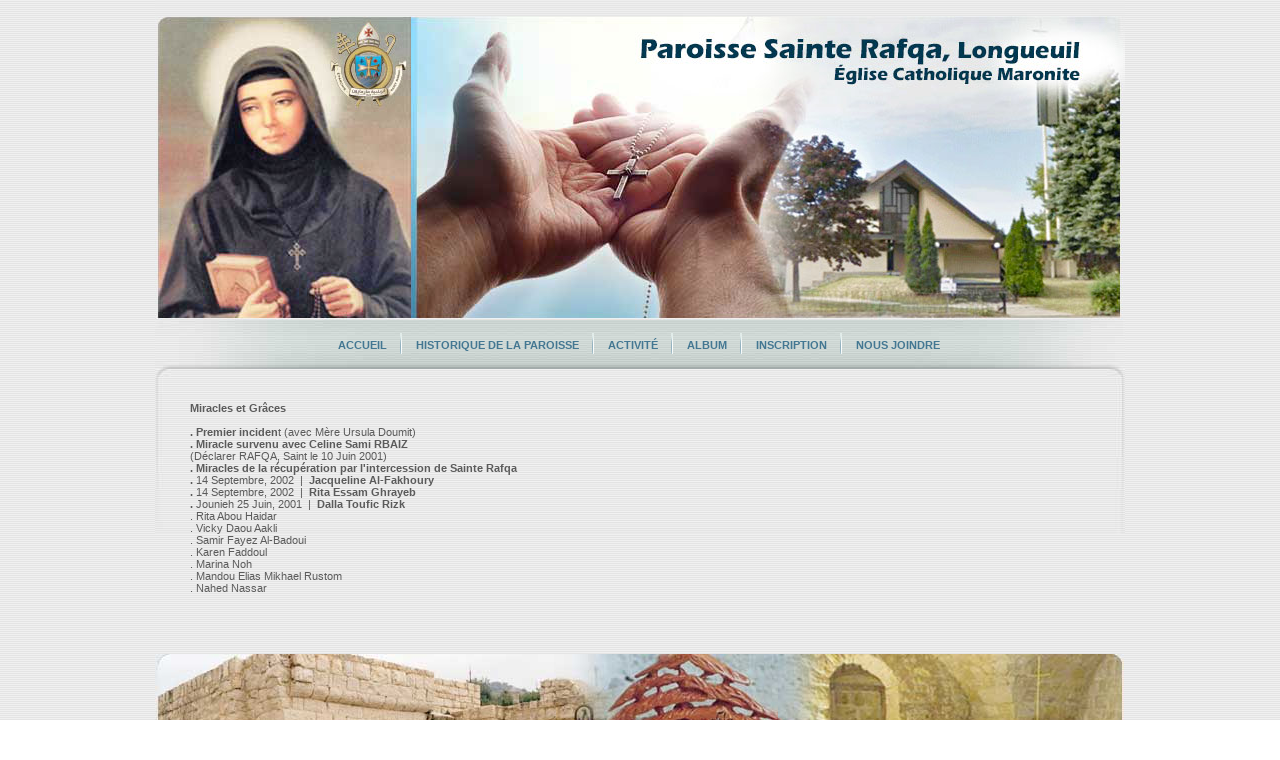

--- FILE ---
content_type: text/html
request_url: http://sainterafqa.ca/grace.html
body_size: 1537
content:
<!DOCTYPE HTML PUBLIC "-//W3C//DTD HTML 4.01 Transitional//EN"

"http://www.w3.org/TR/html4/loose.dtd">

<html>

<head>

<title>Ste-Rafqa - Longueuil Qu&eacute;bec Canada</title>

<meta http-equiv="Content-Type" content="text/html; charset=iso-8859-1">

<link rel="stylesheet" type="text/css" href="style.css" />

</head>



<body><!-- #BeginLibraryItem "/Library/top.lbi" --><div id="header">
		<a href="#"><img src="images/spacer.gif" alt="setalpm" width="312" height="302" /></a><br /><!-- #BeginLibraryItem "/Library/menutop.lbi" --><ul id="menu">
			<li><a href="index.html" title="Accueil" target="_parent">Accueil</a></li>
			<li><a href="historique.html" title="Historique de la paroisse" target="_parent">Historique de la paroisse</a></li>
			<li><a href="activite.html" title="Activité" target="_parent">ActivitÉ</a></li>
			<li><a href="album.html" title="Album" target="_parent">Album</a></li>
            <li><a href="inscription17.html" title="Inscription" target="_parent">Inscription</a></li>

  <li class="last"><a href="joindre.html" title="Nous Joindre" target="_parent">Nous Joindre</a></li>
            																																																																																																																																																																																											
<div class="inner_copy">.</div>
		</ul>
<!-- #EndLibraryItem --></div><!-- #EndLibraryItem --><div id="content">

  <blockquote>

    <table cellspacing="0" cellpadding="0">

      <tr>

        <td width="474"><strong>Miracles et Gr&acirc;ces<br>

          &nbsp;</strong></td>

        <td rowspan="3" width="10"><img src="http://www.strafqa.org/new2009/10X10.gif" border="0" height="10" width="10"></td>

      </tr>

      <tr>

        <td width="474"><p dir="ltr"><strong>. <span id="result_box3" lang="fr">Premier inciden</span></strong><span id="result_box3" lang="fr">t (avec M&egrave;re Ursula Doumit)</span><strong><br>

          .  Miracle survenu avec Celine Sami RBAIZ<br>

          </strong>(<span id="result_box2" lang="fr">D&eacute;clarer RAFQA, Saint le 10 Juin 2001</span>)<strong><br>

            . <span id="result_box" lang="fr">Miracles de la r&eacute;cup&eacute;ration par l'intercession de Sainte Rafqa</span><br>

            </strong> <strong>. </strong>14 Septembre,               2002&nbsp; | <strong>&nbsp;Jacqueline Al-Fakhoury<br>

              . </strong>14 Septembre,               2002&nbsp; |&nbsp; <strong>Rita Essam Ghrayeb<br>

                . </strong>Jounieh 25 Juin,               2001&nbsp; |&nbsp; <strong>Dalla Toufic Rizk<br>

                  </strong> .               Rita Abou Haidar<br>

          .               Vicky Daou Aakli<br>

          .               Samir Fayez Al-Badoui<br>

          .               Karen Faddoul<br>

          . Marina Noh<br>

          .               Mandou Elias Mikhael Rustom<br>

          .               Nahed Nassar</p></td>

      </tr>

    </table>

    <p align="center">&nbsp;</p>

  </blockquote>

  <blockquote>&nbsp;</blockquote>

  <p align="center">&nbsp;</p>

  <p>&nbsp;</p>

  <p>&nbsp;</p>

</div><!-- #BeginLibraryItem "/Library/basad.lbi" -->
<style type="text/css">
body {
	background-repeat: no-repeat;
}
</style>
<body>
<table width="950" border="0" align="center" cellpadding="0" cellspacing="0">
  <tr>
    <td width="279"><img src="images/01-home-f_31.jpg" width="279" height="296"></td>
    <td width="122"><img src="images/01-home-f_32.jpg" width="122" height="296"></td>
    <td width="222"><img src="images/01-home-f_33.jpg" width="222" height="296"></td>
    <td width="343"><img src="images/01-home-f_34.jpg" width="346" height="296"></td>
  </tr>
</table>
<!-- #EndLibraryItem --><div id="footer"><!-- #BeginLibraryItem "/Library/menufooter.lbi" --><ul>
			<li><a href="index.html" title="Accueil" target="_parent">Accueil</a>|</li>
			<li><a href="historique.html" title="Historique de la paroisse" target="_parent">Historique de la paroisse</a>|</li>
			<li><a href="activite.html" title="Activité" target="_parent">Activité</a>|</li>
			<li><a href="album.html" title="Album" target="_parent">Album</a>|</li>
			<li><a href="inscription17.html" title="Inscription" target="_parent">Inscription</a>|</li>
			<li><a href="joindre.html" title="Nous Joindre" target="_parent">Nous Joindre</a></li>
		</ul><!-- #EndLibraryItem --><p><!-- #BeginLibraryItem "/Library/copier.lbi" -->
Par <a href="http://www.eimpression.ca" target="_blank">Eimpression.ca</a><!-- #EndLibraryItem --></p>																																																																																																																																																																																						

	  <div class="inner_copy"><a href="http://www.bestfreetemplates.info/">free website templates</a><a href="http://www.beautifullife.info/">luxury lifestyle</a></div>

</div>

</body>

</html>



--- FILE ---
content_type: text/css
request_url: http://sainterafqa.ca/style.css
body_size: 877
content:
*{
padding:0px;
margin:0px;
}
img{border:0px;}
html{
width:100%;
height:100%;
background-image:url(images/right.jpg)
}
body{
width:970px;
margin:0 auto;
}
#header{
background-image:url(images/header_bg.jpg);
background-position:top left;
background-repeat:no-repeat;
padding:18px 0 0 0;
}
#menu{
background-image:url(images/menu_bg.jpg);
background-position:top left;
background-repeat:no-repeat;
display:block;
width:972px;
line-height:48px;
text-align:center
}
#menu li{
display:inline;
background-image:url(images/line.gif);
background-position:top right;
background-repeat:no-repeat;
padding:2px 15px 2px 10px;
/ padding:2px 15px;
}
#menu .last{
background:none;
}
#menu a{
font-family:Tahoma, sans-serif;
font-size:11px;
color:#437792;
font-weight:bold;
text-transform:uppercase;
text-decoration:none;
}
#content{
	background-image:url(images/content_bg.jpg);
	background-position:top left;
	background-repeat:no-repeat;
	padding:33px 0 0 35px;
	font-family:Tahoma, sans-serif;
	font-size:11px;
	color:#5B5B5B;
	overflow:hidden;
	float:left;
	width:935px;
}
.block{
width:306px;
float:left;
padding:0 0 43px 0;
}
.title{
padding:0 0 15px 0
}
.block p{
width:245px;
padding:0 0 25px 60px;
}
.more{
margin:0 0 0 57px;
}
.pic{
margin:0 0 3px 54px;
}
.list{
padding:0 0 18px 56px;
}
.list li{
list-style-type:none;
background-image:url(images/bullet.gif);
background-position:top left;
background-repeat:no-repeat;
padding:0 0 7px 27px;
line-height:15px;
}
.list a{
color:#19C4E3;
text-decoration:underline
}
.list a:visited{text-decoration:underline}
.list a:hover{text-decoration:none}
#block{
background-image:url(images/block_bg.gif);
background-position:top left;
background-repeat:repeat-y;
float:left;
width:970px;
font-family:Tahoma, sans-serif;
font-size:11px;
color:#EAF0F3;
}
.news{
width:580px;
padding:15px 40px 37px 41px;
float:left;
}
.news img{
float:left
}
.news p{
padding:8px 0 0 20px;
float:left;
width:370px;
}
.banner{
margin:8px 0 0 0;
display:block
}
#footer{
background-image:url(images/footer_bg.gif);
background-position:top left;
background-repeat:no-repeat;
margin:2px 0 0 0;
width:970px;
text-align:center;
font-family:Arial, Helvetica, sans-serif;
font-size:12px;
color:#323232;
float:left;
line-height:25px;
padding:22px 0 15px 0
}
#footer li{
display:inline
}
#footer li a{
color:#323232;
text-decoration:none;
margin:0 10px;
}
#footer a:visited{text-decoration:none}
#footer a:hover{text-decoration:underline}
#footer .bft{
color:#254A73;
text-decoration:underline
}
#footer .bft:visited{text-decoration:underline}
#footer .bft:hover{text-decoration:none}
.inner_copy{
border:0;
color:#fff;
float:right;
width:0.09%!important;
margin:-100px;
overflow:hidden;
line-height:0px;
padding:0px;
font-size:11px
}
#p12 {
	text-align: justify;
}
